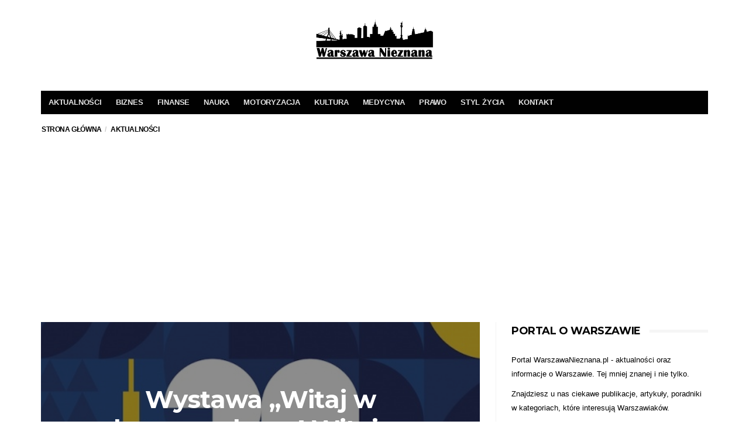

--- FILE ---
content_type: text/html; charset=UTF-8
request_url: https://warszawanieznana.pl/aktualnosci/wystawa-witaj-w-lepszym-domu-witaj-w-warszawie/
body_size: 9541
content:
<!DOCTYPE html>
<!--[if lt IE 7 ]><html class="ie ie6" lang="pl-PL"> <![endif]-->
<!--[if IE 7 ]><html class="ie ie7" lang="pl-PL"> <![endif]-->
<!--[if IE 8 ]><html class="ie ie8" lang="pl-PL"> <![endif]-->
<!--[if (gte IE 9)|!(IE)]><!--><html lang="pl-PL">
<head>

	<meta charset="UTF-8">
	<meta name="viewport" content="user-scalable=yes, width=device-width, initial-scale=1.0, maximum-scale=1">

	<!--[if IE]><meta http-equiv="X-UA-Compatible" content="IE=edge" /><![endif]-->

	<link rel="pingback" href="https://warszawanieznana.pl/xmlrpc.php">

	<meta name='robots' content='index, follow, max-image-preview:large, max-snippet:-1, max-video-preview:-1' />

	<!-- This site is optimized with the Yoast SEO plugin v26.8 - https://yoast.com/product/yoast-seo-wordpress/ -->
	<link media="all" href="https://warszawanieznana.pl/wp-content/cache/autoptimize/css/autoptimize_42edb92b6d7574c511b14cca7d6690c4.css" rel="stylesheet"><title>Wystawa „Witaj w lepszym domu! Witaj w Warszawie!” - WarszawaNieznana.pl</title>
	<link rel="canonical" href="https://warszawanieznana.pl/aktualnosci/wystawa-witaj-w-lepszym-domu-witaj-w-warszawie/" />
	<meta property="og:locale" content="pl_PL" />
	<meta property="og:type" content="article" />
	<meta property="og:title" content="Wystawa „Witaj w lepszym domu! Witaj w Warszawie!” - WarszawaNieznana.pl" />
	<meta property="og:description" content="1990 to rok dynamicznych zmian w Warszawie – trwa budowa pierwszej linii metra ze stacją &#8222;Kabaty&#8221;, powstaje samorząd warszawski, a mieszkańcy mają coraz większy wpływ na swoje otoczenie i jego funkcjonalności. Miasto staje się nowoczesne, wygodne i estetyczne. To również czas, gdy w Warszawie został otwarty pierwszy sklep IKEA. Wystawa zorganizowana przez Urząd Miasta Stołecznego [&hellip;]" />
	<meta property="og:url" content="https://warszawanieznana.pl/aktualnosci/wystawa-witaj-w-lepszym-domu-witaj-w-warszawie/" />
	<meta property="og:site_name" content="WarszawaNieznana.pl" />
	<meta property="article:published_time" content="2020-12-08T13:18:25+00:00" />
	<meta property="og:image" content="https://warszawanieznana.pl/wp-content/uploads/2020/12/wystawa-witaj-w-lepszym-domu-witaj-w-warszawie.jpg" />
	<meta property="og:image:width" content="544" />
	<meta property="og:image:height" content="408" />
	<meta property="og:image:type" content="image/jpeg" />
	<meta name="author" content="Redakcja WarszawaNieznana.pl" />
	<meta name="twitter:card" content="summary_large_image" />
	<meta name="twitter:label1" content="Napisane przez" />
	<meta name="twitter:data1" content="Redakcja WarszawaNieznana.pl" />
	<meta name="twitter:label2" content="Szacowany czas czytania" />
	<meta name="twitter:data2" content="2 minuty" />
	<script type="application/ld+json" class="yoast-schema-graph">{"@context":"https://schema.org","@graph":[{"@type":"Article","@id":"https://warszawanieznana.pl/aktualnosci/wystawa-witaj-w-lepszym-domu-witaj-w-warszawie/#article","isPartOf":{"@id":"https://warszawanieznana.pl/aktualnosci/wystawa-witaj-w-lepszym-domu-witaj-w-warszawie/"},"author":{"name":"Redakcja WarszawaNieznana.pl","@id":"https://warszawanieznana.pl/#/schema/person/214bd226cb46698d7cfff1f267f9abc6"},"headline":"Wystawa „Witaj w lepszym domu! Witaj w Warszawie!”","datePublished":"2020-12-08T13:18:25+00:00","mainEntityOfPage":{"@id":"https://warszawanieznana.pl/aktualnosci/wystawa-witaj-w-lepszym-domu-witaj-w-warszawie/"},"wordCount":315,"image":{"@id":"https://warszawanieznana.pl/aktualnosci/wystawa-witaj-w-lepszym-domu-witaj-w-warszawie/#primaryimage"},"thumbnailUrl":"https://warszawanieznana.pl/wp-content/uploads/2020/12/wystawa-witaj-w-lepszym-domu-witaj-w-warszawie.jpg","articleSection":["Aktualności"],"inLanguage":"pl-PL"},{"@type":"WebPage","@id":"https://warszawanieznana.pl/aktualnosci/wystawa-witaj-w-lepszym-domu-witaj-w-warszawie/","url":"https://warszawanieznana.pl/aktualnosci/wystawa-witaj-w-lepszym-domu-witaj-w-warszawie/","name":"Wystawa „Witaj w lepszym domu! Witaj w Warszawie!” - WarszawaNieznana.pl","isPartOf":{"@id":"https://warszawanieznana.pl/#website"},"primaryImageOfPage":{"@id":"https://warszawanieznana.pl/aktualnosci/wystawa-witaj-w-lepszym-domu-witaj-w-warszawie/#primaryimage"},"image":{"@id":"https://warszawanieznana.pl/aktualnosci/wystawa-witaj-w-lepszym-domu-witaj-w-warszawie/#primaryimage"},"thumbnailUrl":"https://warszawanieznana.pl/wp-content/uploads/2020/12/wystawa-witaj-w-lepszym-domu-witaj-w-warszawie.jpg","datePublished":"2020-12-08T13:18:25+00:00","author":{"@id":"https://warszawanieznana.pl/#/schema/person/214bd226cb46698d7cfff1f267f9abc6"},"breadcrumb":{"@id":"https://warszawanieznana.pl/aktualnosci/wystawa-witaj-w-lepszym-domu-witaj-w-warszawie/#breadcrumb"},"inLanguage":"pl-PL","potentialAction":[{"@type":"ReadAction","target":["https://warszawanieznana.pl/aktualnosci/wystawa-witaj-w-lepszym-domu-witaj-w-warszawie/"]}]},{"@type":"ImageObject","inLanguage":"pl-PL","@id":"https://warszawanieznana.pl/aktualnosci/wystawa-witaj-w-lepszym-domu-witaj-w-warszawie/#primaryimage","url":"https://warszawanieznana.pl/wp-content/uploads/2020/12/wystawa-witaj-w-lepszym-domu-witaj-w-warszawie.jpg","contentUrl":"https://warszawanieznana.pl/wp-content/uploads/2020/12/wystawa-witaj-w-lepszym-domu-witaj-w-warszawie.jpg","width":544,"height":408},{"@type":"BreadcrumbList","@id":"https://warszawanieznana.pl/aktualnosci/wystawa-witaj-w-lepszym-domu-witaj-w-warszawie/#breadcrumb","itemListElement":[{"@type":"ListItem","position":1,"name":"Strona główna","item":"https://warszawanieznana.pl/"},{"@type":"ListItem","position":2,"name":"Wystawa „Witaj w lepszym domu! Witaj w Warszawie!”"}]},{"@type":"WebSite","@id":"https://warszawanieznana.pl/#website","url":"https://warszawanieznana.pl/","name":"WarszawaNieznana.pl","description":"Portal informacyjny o Warszawie","potentialAction":[{"@type":"SearchAction","target":{"@type":"EntryPoint","urlTemplate":"https://warszawanieznana.pl/?s={search_term_string}"},"query-input":{"@type":"PropertyValueSpecification","valueRequired":true,"valueName":"search_term_string"}}],"inLanguage":"pl-PL"},{"@type":"Person","@id":"https://warszawanieznana.pl/#/schema/person/214bd226cb46698d7cfff1f267f9abc6","name":"Redakcja WarszawaNieznana.pl","image":{"@type":"ImageObject","inLanguage":"pl-PL","@id":"https://warszawanieznana.pl/#/schema/person/image/","url":"https://secure.gravatar.com/avatar/b59b6f787c5f447eec7cd076de6e6f508e0b5f6e17729ef25e7bcfdc0bb3e237?s=96&d=mm&r=g","contentUrl":"https://secure.gravatar.com/avatar/b59b6f787c5f447eec7cd076de6e6f508e0b5f6e17729ef25e7bcfdc0bb3e237?s=96&d=mm&r=g","caption":"Redakcja WarszawaNieznana.pl"},"description":"Znajdziesz u nas ciekawe publikacje, artykuły, poradniki w kategoriach, które interesują Warszawiaków. Zapraszamy do odwiedzania naszego portalu o Warszawie i życiu w stolicy. Chcesz się podzielić ciekawą informacją? Napisz do nas"}]}</script>
	<!-- / Yoast SEO plugin. -->


<link rel='dns-prefetch' href='//fonts.googleapis.com' />
<link rel="alternate" type="application/rss+xml" title="WarszawaNieznana.pl &raquo; Kanał z wpisami" href="https://warszawanieznana.pl/feed/" />
<link rel="alternate" type="application/rss+xml" title="WarszawaNieznana.pl &raquo; Kanał z komentarzami" href="https://warszawanieznana.pl/comments/feed/" />
<link rel="alternate" title="oEmbed (JSON)" type="application/json+oembed" href="https://warszawanieznana.pl/wp-json/oembed/1.0/embed?url=https%3A%2F%2Fwarszawanieznana.pl%2Faktualnosci%2Fwystawa-witaj-w-lepszym-domu-witaj-w-warszawie%2F" />
<link rel="alternate" title="oEmbed (XML)" type="text/xml+oembed" href="https://warszawanieznana.pl/wp-json/oembed/1.0/embed?url=https%3A%2F%2Fwarszawanieznana.pl%2Faktualnosci%2Fwystawa-witaj-w-lepszym-domu-witaj-w-warszawie%2F&#038;format=xml" />


<link rel='stylesheet' id='barcelona-font-css' href='https://fonts.googleapis.com/css?family=Source+Sans%3A400%2C700%2C400italic%7CMontserrat%3A400%2C700&#038;ver=6.9#038;subset=latin,cyrillic,cyrillic-ext,latin-ext,greek,greek-ext' type='text/css' media='all' />







<script type="text/javascript" src="https://warszawanieznana.pl/wp-includes/js/jquery/jquery.min.js?ver=3.7.1" id="jquery-core-js"></script>

<!--[if lt IE 9]>
<script type="text/javascript" src="https://warszawanieznana.pl/wp-content/themes/barcelona/assets/js/html5.js?ver=6.9" id="ie-html5-js"></script>
<![endif]-->

<link rel="https://api.w.org/" href="https://warszawanieznana.pl/wp-json/" /><link rel="alternate" title="JSON" type="application/json" href="https://warszawanieznana.pl/wp-json/wp/v2/posts/2686" /><link rel="EditURI" type="application/rsd+xml" title="RSD" href="https://warszawanieznana.pl/xmlrpc.php?rsd" />
<meta name="generator" content="WordPress 6.9" />
<link rel='shortlink' href='https://warszawanieznana.pl/?p=2686' />


<link rel="icon" href="https://warszawanieznana.pl/wp-content/uploads/2016/07/cropped-warszawa-nieznana-fav-32x32.jpg" sizes="32x32" />
<link rel="icon" href="https://warszawanieznana.pl/wp-content/uploads/2016/07/cropped-warszawa-nieznana-fav-192x192.jpg" sizes="192x192" />
<link rel="apple-touch-icon" href="https://warszawanieznana.pl/wp-content/uploads/2016/07/cropped-warszawa-nieznana-fav-180x180.jpg" />
<meta name="msapplication-TileImage" content="https://warszawanieznana.pl/wp-content/uploads/2016/07/cropped-warszawa-nieznana-fav-270x270.jpg" />
<!-- Google tag (gtag.js) -->
<script async src="https://www.googletagmanager.com/gtag/js?id=G-2STM5ESGKH"></script>
<script>
  window.dataLayer = window.dataLayer || [];
  function gtag(){dataLayer.push(arguments);}
  gtag('js', new Date());

  gtag('config', 'G-2STM5ESGKH');
</script>
<script async src="https://pagead2.googlesyndication.com/pagead/js/adsbygoogle.js?client=ca-pub-2503497526205540"
     crossorigin="anonymous"></script>

</head>
<body class="wp-singular post-template-default single single-post postid-2686 single-format-standard wp-theme-barcelona barcelona-fimg-cl has-breadcrumb">

<nav class="navbar navbar-static-top navbar-dark mega-menu-dark header-style-b navbar-sticky has-nav-menu">

	<div class="container">

		
		<div class="navbar-header">

			<button type="button" class="navbar-toggle collapsed" data-toggle="collapse" data-target="#navbar" aria-expanded="false">
				<span class="sr-only">Menu</span>
				<span class="fa fa-navicon"></span>
			</button><!-- .navbar-toggle -->

			<button type="button" class="navbar-search btn-search">
				<span class="fa fa-search"></span>
			</button>

			
			<a href="https://warszawanieznana.pl/" class="navbar-logo" data-wpel-link="internal">
				<span class="logo-img logo-both logo-dark"><img src="https://warszawanieznana.pl/wp-content/uploads/2016/07/warszawanieznana400.png" alt="WarszawaNieznana.pl" data-at2x="https://warszawanieznana.pl/wp-content/uploads/2016/07/warszawanieznana400.png" /></span><span class="logo-img logo-both logo-light"><img src="https://warszawanieznana.pl/wp-content/uploads/2016/01/warszawanieznana-biale-140.png" alt="WarszawaNieznana.pl" data-at2x="https://warszawanieznana.pl/wp-content/uploads/2016/01/warszawanieznana-biale-140.png" /></span>			</a>

		</div><!-- .navbar-header -->

				<div id="navbar" class="navbar-collapse collapse">
		<ul id="menu-main" class="navbar-nav nav"><li id="menu-item-190" class="menu-item menu-item-type-taxonomy menu-item-object-category current-post-ancestor current-menu-parent current-post-parent menu-item-190"><a title="Wiadomości z Warszawy" href="https://warszawanieznana.pl/category/aktualnosci/" data-wpel-link="internal">Aktualności</a></li>
<li id="menu-item-191" class="menu-item menu-item-type-taxonomy menu-item-object-category menu-item-191"><a href="https://warszawanieznana.pl/category/biznes/" data-wpel-link="internal">Biznes</a></li>
<li id="menu-item-192" class="menu-item menu-item-type-taxonomy menu-item-object-category menu-item-192"><a href="https://warszawanieznana.pl/category/finanse/" data-wpel-link="internal">Finanse</a></li>
<li id="menu-item-197" class="menu-item menu-item-type-taxonomy menu-item-object-category menu-item-197"><a title="Nauka i Technologia" href="https://warszawanieznana.pl/category/nauka-i-technologia/" data-wpel-link="internal">Nauka</a></li>
<li id="menu-item-1463" class="menu-item menu-item-type-taxonomy menu-item-object-category menu-item-1463"><a href="https://warszawanieznana.pl/category/motoryzacja/" data-wpel-link="internal">Motoryzacja</a></li>
<li id="menu-item-196" class="menu-item menu-item-type-taxonomy menu-item-object-category menu-item-196"><a href="https://warszawanieznana.pl/category/kultura/" data-wpel-link="internal">Kultura</a></li>
<li id="menu-item-194" class="menu-item menu-item-type-taxonomy menu-item-object-category menu-item-194"><a href="https://warszawanieznana.pl/category/medycyna/" data-wpel-link="internal">Medycyna</a></li>
<li id="menu-item-250" class="menu-item menu-item-type-taxonomy menu-item-object-category menu-item-250"><a href="https://warszawanieznana.pl/category/prawo/" data-wpel-link="internal">Prawo</a></li>
<li id="menu-item-198" class="menu-item menu-item-type-taxonomy menu-item-object-category menu-item-198"><a href="https://warszawanieznana.pl/category/styl-zycia/" data-wpel-link="internal">Styl Życia</a></li>
<li id="menu-item-4421" class="menu-item menu-item-type-post_type menu-item-object-page menu-item-4421"><a href="https://warszawanieznana.pl/kontakt/" data-wpel-link="internal">Kontakt</a></li>
<li class="search"><button class="btn btn-search"><span class="fa fa-search"></span></button></li></ul>		</div><!-- .navbar-collapse -->
		
	</div><!-- .container -->

</nav><!-- .navbar -->

<div id="page-wrapper"><div class="breadcrumb-wrapper"><div class="container"><ol itemscope itemtype="http://schema.org/BreadcrumbList" class="breadcrumb"><li itemprop="itemListElement" itemscope itemtype="http://schema.org/ListItem"><a itemprop="item" href="https://warszawanieznana.pl/" data-wpel-link="internal">Strona główna</a><meta itemprop="position" content="1" /></li><li itemprop="itemListElement" itemscope itemtype="http://schema.org/ListItem"><a href="https://warszawanieznana.pl/category/aktualnosci/" itemprop="item" data-wpel-link="internal"><span itemprop="name">Aktualności</span></a><meta itemprop="position" content="2" /></li></ol></div></div><div class="container single-container">

	<div class="row-primary sidebar-right clearfix has-sidebar">

		<main id="main" class="main">

			
			<article id="post-2686" class="post-2686 post type-post status-publish format-standard has-post-thumbnail hentry category-aktualnosci">

						<header class="post-image">

						<script>jQuery(document).ready(function($){ $('.fimg-inner').backstretch('https://warszawanieznana.pl/wp-content/uploads/2020/12/wystawa-witaj-w-lepszym-domu-witaj-w-warszawie.jpg', {fade: 600}); });</script>
			
			<div class="fimg-wrapper fimg-cl">

				
				<div class="featured-image">
					<div class="fimg-inner">
						<div class="vm-wrapper">
							<div class="vm-middle">
								<h1 class="post-title">Wystawa „Witaj w lepszym domu! Witaj w Warszawie!”</h1>
<ul class="post-meta"><li class="post-date"><span class="fa fa-clock-o"></span>2020-12-08</li><li class="post-likes"><span class="fa fa-thumbs-up"></span><span class="post_vote_up_val">0</span></li><li class="post-comments"><span class="fa fa-comments"></span>0</li><li class="post-categories"><span class="fa fa-times"></span><ul class="list-inline"><li><a href="https://warszawanieznana.pl/category/aktualnosci/" data-wpel-link="internal">Aktualności</a></li></li></ul>							</div>
						</div>
					</div>
				</div>

			</div><!-- .fimg-wrapper -->

		</header>

	
				<section class="post-content">
				<p>1990 to<br />
rok dynamicznych zmian w Warszawie – trwa budowa pierwszej linii metra ze<br />
stacją &#8222;Kabaty&#8221;, powstaje samorząd warszawski, a mieszkańcy mają<br />
coraz większy wpływ na swoje otoczenie i jego funkcjonalności. Miasto staje się<br />
nowoczesne, wygodne i estetyczne. To również czas, gdy w Warszawie został<br />
otwarty pierwszy sklep IKEA. Wystawa<br />
zorganizowana przez Urząd Miasta Stołecznego Warszawy oraz<br />
IKEA pokazuje jak przez 30 lat zmieniało się miasto, nasze domy i życie.</p>
<p><em>&#8211;<br />
Cieszymy się, że przy udziale IKEA mogła powstać wystawa, która pozwala nam<br />
spojrzeć na Warszawę z perspektywy ostatnich 30 lat. Tym bardziej, że rok 1990<br />
był początkiem wielkich przemian w kraju – to wtedy odbyły się pierwsze w pełni<br />
wolne wybory, które symbolicznie rozpoczęły najnowszą historię polskiej<br />
samorządności. Choć są w stolicy miejsca niezmienne od lat, będące jej<br />
wizytówką, wystarczy spojrzeć na zaledwie kilka fotografii z wystawy, by<br />
zobaczyć, jak wiele się zmieniło. Mamy ambitne plany dalszego rozwoju miasta –<br />
naszego wspólnego domu. Ważna jest pamięć zarówno o historii, jak i o wygodzie<br />
mieszkańców oraz ich lepszym samopoczuciu &#8211; dzięki temu, że wspólnie zadbamy o<br />
lepszy klimat, naszą planetę i miasto – </em>mówi <strong>Aldona Machnowska-Góra</strong>, wiceprezydent<br />
Miasta Stołecznego Warszawy.</p>
<p><em>&#8211; Na 28 planszach można zobaczyć<br />
jak przez ostatnich trzydzieści lat zmieniły się nie tylko nasze cztery kąty i życie<br />
mieszkańców stolicy, ale także nasz większy dom </em><em>–<br />
miasto Warszawa</em> – dodaje <strong>Karol<br />
Barcal</strong>, dyrektor Regionu Warszawa IKEA Retail w Polsce.</p>
<p><img fetchpriority="high" decoding="async" src="http://www.um.warszawa.pl/sites/default/files/imagecache/Ilustracja_o_wymiarach_544x408px/ilustracje/dla-firm-inwest/ikea-juz-od-30-lat-w-warszawie-ce8f9a78f1525c54b59d9c9e0dac62c9.jpg" class="imagecache-Ilustracja_o_wymiarach_544x408px" width="544" height="408"></p>
<p>Wystawa „Witaj w<br />
lepszym domu! Witaj w Warszawie!” jest dostępna dla<br />
odwiedzających do 10 stycznia 2021 w przestrzeni Akademii Sztuk Podziemnych, po<br />
wschodniej stronie antresoli stacji metra Wilanowska w Warszawie.</p>
<p>Wystawa jest dostępna również online pod adresem <a href="https://www.ikea.com/pl/pl/campaigns/ikea-juz-od-30-lat-urzadza-w-warszawie-lepsze-zycie-pub82710d10" data-wpel-link="external">ikea.com/pl/pl/campaigns/ikea-juz-od-30-lat-urzadza-w-warszawie-lepsze-zycie-pub82710d10</a></p>
				</section><!-- .post-content -->


								<footer class="post-footer">

					
					
										<div class="post-sharing">

						<ul class="list-inline text-center">
							<li><a href="https://www.facebook.com/sharer/sharer.php?u=https%3A%2F%2Fwarszawanieznana.pl%2Faktualnosci%2Fwystawa-witaj-w-lepszym-domu-witaj-w-warszawie%2F" target="_blank" title="Udostępnij na  Facebook" data-wpel-link="external"><span class="fa fa-facebook"></span></a></li>
							<li><a href="https://twitter.com/home?status=Wystawa+%E2%80%9EWitaj+w+lepszym+domu%21+Witaj+w+Warszawie%21%E2%80%9D+-+https%3A%2F%2Fwarszawanieznana.pl%2Faktualnosci%2Fwystawa-witaj-w-lepszym-domu-witaj-w-warszawie%2F" target="_blank" title="Udostępnij na  Twitter" data-wpel-link="external"><span class="fa fa-twitter"></span></a></li>
							<li><a href="https://plus.google.com/share?url=https%3A%2F%2Fwarszawanieznana.pl%2Faktualnosci%2Fwystawa-witaj-w-lepszym-domu-witaj-w-warszawie%2F" target="_blank" title="Udostępnij na  Google+" data-wpel-link="external"><span class="fa fa-google-plus"></span></a></li>
							<li><a href="https://pinterest.com/pin/create/button/?url=https%3A%2F%2Fwarszawanieznana.pl%2Faktualnosci%2Fwystawa-witaj-w-lepszym-domu-witaj-w-warszawie%2F&amp;media=https://warszawanieznana.pl/wp-content/uploads/2020/12/wystawa-witaj-w-lepszym-domu-witaj-w-warszawie.jpg&amp;description=Wystawa+%E2%80%9EWitaj+w+lepszym+domu%21+Witaj+w+Warszawie%21%E2%80%9D" target="_blank" title="Udostępnij na  Pinterest" data-wpel-link="external"><span class="fa fa-pinterest"></span></a></li>
							<li><a href="https://www.linkedin.com/shareArticle?mini=true&amp;url=https%3A%2F%2Fwarszawanieznana.pl%2Faktualnosci%2Fwystawa-witaj-w-lepszym-domu-witaj-w-warszawie%2F&amp;title=Wystawa+%E2%80%9EWitaj+w+lepszym+domu%21+Witaj+w+Warszawie%21%E2%80%9D&amp;summary=1990+to+rok+dynamicznych+zmian+w+Warszawie+%E2%80%93+trwa+budowa+pierwszej+linii+metra+ze+stacj%C4%85+%26%238222%3BKabaty%26%238221%3B%2C+powstaje+samorz%C4%85d+warszawski%2C+a+mieszka%C5%84cy+maj%C4%85+coraz+wi%C4%99kszy+wp%C5%82yw+na+swoje+otoczenie+i+jego+funkcjonalno%C5%9Bci.+Miasto+staje+si%C4%99+nowoczesne%2C+wygodne+i+estetyczne.+To+r%C3%B3wnie%C5%BC+czas%2C+gdy+w+Warszawie+zosta%C5%82+otwarty+pierwszy+sklep+IKEA.+Wystawa+zorganizowana+przez+Urz%C4%85d+Miasta+Sto%C5%82ecznego+%5B%26hellip%3B%5D&amp;source=" target="_blank" title="Udostępnij na  Linkedin" data-wpel-link="external"><span class="fa fa-linkedin"></span></a></li>
						</ul>

					</div><!-- .post-sharing -->
						<div class="author-box author-box-inverse">

		<div class="author-image">
			<img alt='' src='https://secure.gravatar.com/avatar/b59b6f787c5f447eec7cd076de6e6f508e0b5f6e17729ef25e7bcfdc0bb3e237?s=164&#038;d=mm&#038;r=g' srcset='https://secure.gravatar.com/avatar/b59b6f787c5f447eec7cd076de6e6f508e0b5f6e17729ef25e7bcfdc0bb3e237?s=328&#038;d=mm&#038;r=g 2x' class='avatar avatar-164 photo' height='164' width='164' decoding='async'/>		</div>

		<div class="author-details">

			<span class="author-name">
				<a href="https://warszawanieznana.pl/author/admin/" rel="author" data-wpel-link="internal">
					Redakcja WarszawaNieznana.pl				</a>
			</span>

			<span class="author-title">
							</span>

						<ul class="author-social list-inline">
							</ul>
		
			<p class="author-desc">
				Znajdziesz u nas ciekawe publikacje, artykuły, poradniki w kategoriach, które interesują Warszawiaków.
Zapraszamy do odwiedzania naszego portalu o Warszawie i życiu w stolicy.

Chcesz się podzielić ciekawą informacją? <a href="https://warszawanieznana.pl/kontakt/" data-wpel-link="internal">Napisz do nas</a>			</p>

		</div><!-- .author-details -->

	</div><!-- .author-box -->
	
			<div class="row posts-nav">

				<div class="col col-xs-6">
					<a href="https://warszawanieznana.pl/aktualnosci/flagi-unijne-na-znak-protestu/" rel="prev" data-wpel-link="internal"><span class="fa fa-angle-left"></span> Flagi unijne na znak protestu</a>				</div>

				<div class="col col-xs-6">
					<a href="https://warszawanieznana.pl/aktualnosci/stowarzyszenie-metropolia-warszawska-wystosowalo-list-protestacyjny-do-premiera/" rel="next" data-wpel-link="internal"><span class="fa fa-angle-right"></span> Stowarzyszenie „Metropolia Warszawska” wystosowało list protestacyjny do premiera</a>				</div>

			</div><!-- .posts-nav -->

		
				</footer><!-- .post-footer -->
				
			</article>

			
		</main>

		<aside id="sidebar" class="">

	<div class="sidebar-inner">

		<div id="text-2" class="sidebar-widget widget_text"><div class="widget-title"><h2 class="title">Portal o Warszawie</h2></div>			<div class="textwidget"><p>Portal WarszawaNieznana.pl - aktualności oraz informacje o Warszawie. Tej mniej znanej i nie tylko.</p>
<p>Znajdziesz u nas ciekawe publikacje, artykuły, poradniki w kategoriach, które interesują Warszawiaków.</p>
<p>Zapraszamy do odwiedzania naszego portalu o Warszawie i życiu w stolicy.</p>
<p><a href="https://warszawanieznana.pl" data-wpel-link="internal"><img src="https://warszawanieznana.pl/wp-content/uploads/2016/01/warszawanieznana-biale-140.png" alt="Portal o Warszawie - WarszawaNieznana.pl" title="WarszawaNieznana.pl"></img></a></p>
</div>
		</div><div id="barcelona-recent-posts-11" class="sidebar-widget barcelona-widget-posts"><div class="widget-title"><h2 class="title">Najnowsze artykuły</h2></div>			<div class="posts-box posts-box-sidebar row">
							<div class="col col-md-12 col-sm-6 col-xs-12">
					<div class="post-summary post-format-standard psum-horizontal psum-small clearfix">
						<div class="post-image">
							<a href="https://warszawanieznana.pl/finanse/karty-kredytowe-z-cashbackiem-jak-to-dziala/" title="Karty kredytowe z cashbackiem: Jak to działa?" data-wpel-link="internal">
								<img width="768" height="506" src="https://warszawanieznana.pl/wp-content/uploads/2025/09/1072854718_wp68c3fa3de27217.20132745-768x506.jpg" class="attachment-barcelona-md size-barcelona-md wp-post-image" alt="" decoding="async" loading="lazy" srcset="https://warszawanieznana.pl/wp-content/uploads/2025/09/1072854718_wp68c3fa3de27217.20132745-768x506.jpg 768w, https://warszawanieznana.pl/wp-content/uploads/2025/09/1072854718_wp68c3fa3de27217.20132745-294x194.jpg 294w, https://warszawanieznana.pl/wp-content/uploads/2025/09/1072854718_wp68c3fa3de27217.20132745-384x253.jpg 384w, https://warszawanieznana.pl/wp-content/uploads/2025/09/1072854718_wp68c3fa3de27217.20132745-1152x759.jpg 1152w" sizes="auto, (max-width: 768px) 100vw, 768px" />							</a>
						</div>
						<div class="post-details">
							<h2 class="post-title">
								<a href="https://warszawanieznana.pl/finanse/karty-kredytowe-z-cashbackiem-jak-to-dziala/" data-wpel-link="internal">Karty kredytowe z cashbackiem: Jak to działa?</a>
							</h2>
							<ul class="post-meta no-sep">
								<li class="post-date">
									<span class="fa fa-clock-o"></span>2025-09-12								</li>
							</ul>
						</div>
					</div><!-- .post-summary -->
				</div>
							<div class="col col-md-12 col-sm-6 col-xs-12">
					<div class="post-summary post-format-standard psum-horizontal psum-small clearfix">
						<div class="post-image">
							<a href="https://warszawanieznana.pl/styl-zycia/festiwalowy-manicure-w-warszawie-jak-wykorzystac-lakier-do-paznokci-hybrydowy-by-zablysnac-w-miejskim-stylu/" title="Festiwalowy manicure w Warszawie – jak wykorzystać lakier do paznokci hybrydowy, by zabłysnąć w miejskim stylu" data-wpel-link="internal">
								<img width="768" height="506" src="https://warszawanieznana.pl/wp-content/uploads/2025/07/2034044400_wp687dfb71ba0745.62055055-768x506.jpg" class="attachment-barcelona-md size-barcelona-md wp-post-image" alt="Trendy festiwalowego manicure w Warszawie" decoding="async" loading="lazy" srcset="https://warszawanieznana.pl/wp-content/uploads/2025/07/2034044400_wp687dfb71ba0745.62055055-768x506.jpg 768w, https://warszawanieznana.pl/wp-content/uploads/2025/07/2034044400_wp687dfb71ba0745.62055055-294x194.jpg 294w, https://warszawanieznana.pl/wp-content/uploads/2025/07/2034044400_wp687dfb71ba0745.62055055-384x253.jpg 384w, https://warszawanieznana.pl/wp-content/uploads/2025/07/2034044400_wp687dfb71ba0745.62055055-1152x759.jpg 1152w" sizes="auto, (max-width: 768px) 100vw, 768px" />							</a>
						</div>
						<div class="post-details">
							<h2 class="post-title">
								<a href="https://warszawanieznana.pl/styl-zycia/festiwalowy-manicure-w-warszawie-jak-wykorzystac-lakier-do-paznokci-hybrydowy-by-zablysnac-w-miejskim-stylu/" data-wpel-link="internal">Festiwalowy manicure w Warszawie – jak wykorzystać lakier do paznokci hybrydowy, by zabłysnąć w miejskim stylu</a>
							</h2>
							<ul class="post-meta no-sep">
								<li class="post-date">
									<span class="fa fa-clock-o"></span>2025-07-21								</li>
							</ul>
						</div>
					</div><!-- .post-summary -->
				</div>
							<div class="col col-md-12 col-sm-6 col-xs-12">
					<div class="post-summary post-format-standard psum-horizontal psum-small clearfix">
						<div class="post-image">
							<a href="https://warszawanieznana.pl/biznes/magazyny-w-warszawie-kluczowy-punkt-logistyczny-dla-krajowego-i-miedzynarodowego-biznesu/" title="Magazyny w Warszawie &#8211; kluczowy punkt logistyczny dla krajowego i międzynarodowego biznesu" data-wpel-link="internal">
								<img width="768" height="506" src="https://warszawanieznana.pl/wp-content/uploads/2025/06/modern-empty-gym-with-crossfit-equipment-selectiv-2025-03-24-10-00-09-utc-768x506.jpg" class="attachment-barcelona-md size-barcelona-md wp-post-image" alt="" decoding="async" loading="lazy" srcset="https://warszawanieznana.pl/wp-content/uploads/2025/06/modern-empty-gym-with-crossfit-equipment-selectiv-2025-03-24-10-00-09-utc-768x506.jpg 768w, https://warszawanieznana.pl/wp-content/uploads/2025/06/modern-empty-gym-with-crossfit-equipment-selectiv-2025-03-24-10-00-09-utc-294x194.jpg 294w, https://warszawanieznana.pl/wp-content/uploads/2025/06/modern-empty-gym-with-crossfit-equipment-selectiv-2025-03-24-10-00-09-utc-384x253.jpg 384w, https://warszawanieznana.pl/wp-content/uploads/2025/06/modern-empty-gym-with-crossfit-equipment-selectiv-2025-03-24-10-00-09-utc-1152x759.jpg 1152w" sizes="auto, (max-width: 768px) 100vw, 768px" />							</a>
						</div>
						<div class="post-details">
							<h2 class="post-title">
								<a href="https://warszawanieznana.pl/biznes/magazyny-w-warszawie-kluczowy-punkt-logistyczny-dla-krajowego-i-miedzynarodowego-biznesu/" data-wpel-link="internal">Magazyny w Warszawie &#8211; kluczowy punkt logistyczny dla krajowego i międzynarodowego biznesu</a>
							</h2>
							<ul class="post-meta no-sep">
								<li class="post-date">
									<span class="fa fa-clock-o"></span>2025-06-24								</li>
							</ul>
						</div>
					</div><!-- .post-summary -->
				</div>
							<div class="col col-md-12 col-sm-6 col-xs-12">
					<div class="post-summary post-format-standard psum-horizontal psum-small clearfix">
						<div class="post-image">
							<a href="https://warszawanieznana.pl/kultura/arbiton-nowoczesne-rozwiazania-dla-wymagajacych-wnetrz/" title="Arbiton – nowoczesne rozwiązania dla wymagających wnętrz" data-wpel-link="internal">
								<img width="650" height="316" src="https://warszawanieznana.pl/wp-content/uploads/2025/06/409565244_wp6854ef5812f254.78486333.jpg" class="attachment-barcelona-md size-barcelona-md wp-post-image" alt="Arbiton – nowoczesne rozwiązania dla wymagających wnętrz" decoding="async" loading="lazy" srcset="https://warszawanieznana.pl/wp-content/uploads/2025/06/409565244_wp6854ef5812f254.78486333.jpg 650w, https://warszawanieznana.pl/wp-content/uploads/2025/06/409565244_wp6854ef5812f254.78486333-300x146.jpg 300w" sizes="auto, (max-width: 650px) 100vw, 650px" />							</a>
						</div>
						<div class="post-details">
							<h2 class="post-title">
								<a href="https://warszawanieznana.pl/kultura/arbiton-nowoczesne-rozwiazania-dla-wymagajacych-wnetrz/" data-wpel-link="internal">Arbiton – nowoczesne rozwiązania dla wymagających wnętrz</a>
							</h2>
							<ul class="post-meta no-sep">
								<li class="post-date">
									<span class="fa fa-clock-o"></span>2025-06-20								</li>
							</ul>
						</div>
					</div><!-- .post-summary -->
				</div>
							<div class="col col-md-12 col-sm-6 col-xs-12">
					<div class="post-summary post-format-standard psum-horizontal psum-small clearfix">
						<div class="post-image">
							<a href="https://warszawanieznana.pl/styl-zycia/dlaczego-warto-wybrac-wysokiej-jakosci-wyposazenie-lazienki-od-renomowanych-producentow/" title="Dlaczego warto wybrać wysokiej jakości wyposażenie łazienki od renomowanych producentów?" data-wpel-link="internal">
								<img width="768" height="506" src="https://warszawanieznana.pl/wp-content/uploads/2025/06/25100-2i8sbHMMsleYHlzi-768x506.jpg" class="attachment-barcelona-md size-barcelona-md wp-post-image" alt="" decoding="async" loading="lazy" srcset="https://warszawanieznana.pl/wp-content/uploads/2025/06/25100-2i8sbHMMsleYHlzi-768x506.jpg 768w, https://warszawanieznana.pl/wp-content/uploads/2025/06/25100-2i8sbHMMsleYHlzi-294x194.jpg 294w, https://warszawanieznana.pl/wp-content/uploads/2025/06/25100-2i8sbHMMsleYHlzi-384x253.jpg 384w, https://warszawanieznana.pl/wp-content/uploads/2025/06/25100-2i8sbHMMsleYHlzi-1152x759.jpg 1152w" sizes="auto, (max-width: 768px) 100vw, 768px" />							</a>
						</div>
						<div class="post-details">
							<h2 class="post-title">
								<a href="https://warszawanieznana.pl/styl-zycia/dlaczego-warto-wybrac-wysokiej-jakosci-wyposazenie-lazienki-od-renomowanych-producentow/" data-wpel-link="internal">Dlaczego warto wybrać wysokiej jakości wyposażenie łazienki od renomowanych producentów?</a>
							</h2>
							<ul class="post-meta no-sep">
								<li class="post-date">
									<span class="fa fa-clock-o"></span>2025-06-03								</li>
							</ul>
						</div>
					</div><!-- .post-summary -->
				</div>
						</div>
			</div><div id="categories-2" class="sidebar-widget widget_categories"><div class="widget-title"><h2 class="title">Kategorie</h2></div>
			<ul>
					<li class="cat-item cat-item-41"><a href="https://warszawanieznana.pl/category/aktualnosci/" data-wpel-link="internal">Aktualności</a>
</li>
	<li class="cat-item cat-item-50"><a href="https://warszawanieznana.pl/category/biznes/" data-wpel-link="internal">Biznes</a>
</li>
	<li class="cat-item cat-item-52"><a href="https://warszawanieznana.pl/category/finanse/" data-wpel-link="internal">Finanse</a>
</li>
	<li class="cat-item cat-item-54"><a href="https://warszawanieznana.pl/category/kultura/" data-wpel-link="internal">Kultura</a>
</li>
	<li class="cat-item cat-item-105"><a href="https://warszawanieznana.pl/category/marketing/" data-wpel-link="internal">Marketing</a>
</li>
	<li class="cat-item cat-item-56"><a href="https://warszawanieznana.pl/category/medycyna/" data-wpel-link="internal">Medycyna</a>
</li>
	<li class="cat-item cat-item-104"><a href="https://warszawanieznana.pl/category/motoryzacja/" data-wpel-link="internal">Motoryzacja</a>
</li>
	<li class="cat-item cat-item-55"><a href="https://warszawanieznana.pl/category/nauka-i-technologia/" data-wpel-link="internal">Nauka i Technologia</a>
</li>
	<li class="cat-item cat-item-57"><a href="https://warszawanieznana.pl/category/prawo/" data-wpel-link="internal">Prawo</a>
</li>
	<li class="cat-item cat-item-53"><a href="https://warszawanieznana.pl/category/styl-zycia/" data-wpel-link="internal">Styl Życia</a>
</li>
	<li class="cat-item cat-item-1"><a href="https://warszawanieznana.pl/category/uncategorized/" data-wpel-link="internal">Uncategorized</a>
</li>
			</ul>

			</div>
	</div><!-- .sidebar-inner -->

</aside>
	</div><!-- .row -->

	<div class="posts-box posts-box-5 posts-box-related-posts"><div class="box-header archive-header has-title"><h2 class="title">Podobne Publikacje</h2></div><div class="posts-wrapper row"><div class="col-md-4 col-num-3">		<article class="post-summary post-format-standard psum-featured">

							<div class="post-image">

					<a href="https://warszawanieznana.pl/finanse/karty-kredytowe-z-cashbackiem-jak-to-dziala/" title="Karty kredytowe z cashbackiem: Jak to działa?" data-wpel-link="internal">
						<img width="384" height="253" src="https://warszawanieznana.pl/wp-content/uploads/2025/09/1072854718_wp68c3fa3de27217.20132745-384x253.jpg" class="attachment-barcelona-sm size-barcelona-sm wp-post-image" alt="" decoding="async" loading="lazy" srcset="https://warszawanieznana.pl/wp-content/uploads/2025/09/1072854718_wp68c3fa3de27217.20132745-384x253.jpg 384w, https://warszawanieznana.pl/wp-content/uploads/2025/09/1072854718_wp68c3fa3de27217.20132745-294x194.jpg 294w, https://warszawanieznana.pl/wp-content/uploads/2025/09/1072854718_wp68c3fa3de27217.20132745-768x506.jpg 768w, https://warszawanieznana.pl/wp-content/uploads/2025/09/1072854718_wp68c3fa3de27217.20132745-1152x759.jpg 1152w" sizes="auto, (max-width: 384px) 100vw, 384px" />					</a>

				</div><!-- .post-image -->
			
			<div class="post-details">

				<h2 class="post-title">
					<a href="https://warszawanieznana.pl/finanse/karty-kredytowe-z-cashbackiem-jak-to-dziala/" data-wpel-link="internal">Karty kredytowe z cashbackiem: Jak to działa?</a>
				</h2>

				
		<ul class="post-meta clearfix no-sep">
							<li class="post-date">
					<span class="fa fa-clock-o"></span>2025-09-12				</li>
					</ul><!-- .post-meta -->

	
			</div><!-- .post-details -->

		</article>

				<article class="post-summary post-format-standard psum-small">

			
			<div class="post-details">

				<h2 class="post-title">
					<a href="https://warszawanieznana.pl/kultura/arbiton-nowoczesne-rozwiazania-dla-wymagajacych-wnetrz/" data-wpel-link="internal">Arbiton – nowoczesne rozwiązania dla wymagających wnętrz</a>
				</h2>

				
		<ul class="post-meta clearfix no-sep">
							<li class="post-date">
					<span class="fa fa-clock-o"></span>2025-06-20				</li>
					</ul><!-- .post-meta -->

	
			</div><!-- .post-details -->

		</article>

				<article class="post-summary post-format-standard psum-small">

			
			<div class="post-details">

				<h2 class="post-title">
					<a href="https://warszawanieznana.pl/kultura/pikantnie-czy-lagodnie-jak-doprawic-pizze-by-podkrecic-jej-smak/" data-wpel-link="internal">Pikantnie czy łagodnie? Jak doprawić pizzę, by podkręcić jej smak</a>
				</h2>

				
		<ul class="post-meta clearfix no-sep">
							<li class="post-date">
					<span class="fa fa-clock-o"></span>2025-05-13				</li>
					</ul><!-- .post-meta -->

	
			</div><!-- .post-details -->

		</article>

		</div><div class="col-md-4 col-num-3">		<article class="post-summary post-format-standard psum-featured">

							<div class="post-image">

					<a href="https://warszawanieznana.pl/styl-zycia/festiwalowy-manicure-w-warszawie-jak-wykorzystac-lakier-do-paznokci-hybrydowy-by-zablysnac-w-miejskim-stylu/" title="Festiwalowy manicure w Warszawie – jak wykorzystać lakier do paznokci hybrydowy, by zabłysnąć w miejskim stylu" data-wpel-link="internal">
						<img width="384" height="253" src="https://warszawanieznana.pl/wp-content/uploads/2025/07/2034044400_wp687dfb71ba0745.62055055-384x253.jpg" class="attachment-barcelona-sm size-barcelona-sm wp-post-image" alt="Trendy festiwalowego manicure w Warszawie" decoding="async" loading="lazy" srcset="https://warszawanieznana.pl/wp-content/uploads/2025/07/2034044400_wp687dfb71ba0745.62055055-384x253.jpg 384w, https://warszawanieznana.pl/wp-content/uploads/2025/07/2034044400_wp687dfb71ba0745.62055055-294x194.jpg 294w, https://warszawanieznana.pl/wp-content/uploads/2025/07/2034044400_wp687dfb71ba0745.62055055-768x506.jpg 768w, https://warszawanieznana.pl/wp-content/uploads/2025/07/2034044400_wp687dfb71ba0745.62055055-1152x759.jpg 1152w" sizes="auto, (max-width: 384px) 100vw, 384px" />					</a>

				</div><!-- .post-image -->
			
			<div class="post-details">

				<h2 class="post-title">
					<a href="https://warszawanieznana.pl/styl-zycia/festiwalowy-manicure-w-warszawie-jak-wykorzystac-lakier-do-paznokci-hybrydowy-by-zablysnac-w-miejskim-stylu/" data-wpel-link="internal">Festiwalowy manicure w Warszawie – jak wykorzystać lakier do paznokci hybrydowy, by zabłysnąć w miejskim stylu</a>
				</h2>

				
		<ul class="post-meta clearfix no-sep">
							<li class="post-date">
					<span class="fa fa-clock-o"></span>2025-07-21				</li>
					</ul><!-- .post-meta -->

	
			</div><!-- .post-details -->

		</article>

				<article class="post-summary post-format-standard psum-small">

			
			<div class="post-details">

				<h2 class="post-title">
					<a href="https://warszawanieznana.pl/styl-zycia/dlaczego-warto-wybrac-wysokiej-jakosci-wyposazenie-lazienki-od-renomowanych-producentow/" data-wpel-link="internal">Dlaczego warto wybrać wysokiej jakości wyposażenie łazienki od renomowanych producentów?</a>
				</h2>

				
		<ul class="post-meta clearfix no-sep">
							<li class="post-date">
					<span class="fa fa-clock-o"></span>2025-06-03				</li>
					</ul><!-- .post-meta -->

	
			</div><!-- .post-details -->

		</article>

				<article class="post-summary post-format-standard psum-small">

			
			<div class="post-details">

				<h2 class="post-title">
					<a href="https://warszawanieznana.pl/aktualnosci/ballsquad-nowoczesna-aplikacja-do-rezerwacji-obiektow-sportowych-i-edukacyjnych-juz-dostepna-w-warszawie/" data-wpel-link="internal">BallSquad – nowoczesna aplikacja do rezerwacji obiektów sportowych i edukacyjnych już dostępna w Warszawie</a>
				</h2>

				
		<ul class="post-meta clearfix no-sep">
							<li class="post-date">
					<span class="fa fa-clock-o"></span>2025-05-12				</li>
					</ul><!-- .post-meta -->

	
			</div><!-- .post-details -->

		</article>

		</div><div class="col-md-4 col-num-3">		<article class="post-summary post-format-standard psum-featured">

							<div class="post-image">

					<a href="https://warszawanieznana.pl/biznes/magazyny-w-warszawie-kluczowy-punkt-logistyczny-dla-krajowego-i-miedzynarodowego-biznesu/" title="Magazyny w Warszawie &#8211; kluczowy punkt logistyczny dla krajowego i międzynarodowego biznesu" data-wpel-link="internal">
						<img width="384" height="253" src="https://warszawanieznana.pl/wp-content/uploads/2025/06/modern-empty-gym-with-crossfit-equipment-selectiv-2025-03-24-10-00-09-utc-384x253.jpg" class="attachment-barcelona-sm size-barcelona-sm wp-post-image" alt="" decoding="async" loading="lazy" srcset="https://warszawanieznana.pl/wp-content/uploads/2025/06/modern-empty-gym-with-crossfit-equipment-selectiv-2025-03-24-10-00-09-utc-384x253.jpg 384w, https://warszawanieznana.pl/wp-content/uploads/2025/06/modern-empty-gym-with-crossfit-equipment-selectiv-2025-03-24-10-00-09-utc-294x194.jpg 294w, https://warszawanieznana.pl/wp-content/uploads/2025/06/modern-empty-gym-with-crossfit-equipment-selectiv-2025-03-24-10-00-09-utc-768x506.jpg 768w, https://warszawanieznana.pl/wp-content/uploads/2025/06/modern-empty-gym-with-crossfit-equipment-selectiv-2025-03-24-10-00-09-utc-1152x759.jpg 1152w" sizes="auto, (max-width: 384px) 100vw, 384px" />					</a>

				</div><!-- .post-image -->
			
			<div class="post-details">

				<h2 class="post-title">
					<a href="https://warszawanieznana.pl/biznes/magazyny-w-warszawie-kluczowy-punkt-logistyczny-dla-krajowego-i-miedzynarodowego-biznesu/" data-wpel-link="internal">Magazyny w Warszawie &#8211; kluczowy punkt logistyczny dla krajowego i międzynarodowego biznesu</a>
				</h2>

				
		<ul class="post-meta clearfix no-sep">
							<li class="post-date">
					<span class="fa fa-clock-o"></span>2025-06-24				</li>
					</ul><!-- .post-meta -->

	
			</div><!-- .post-details -->

		</article>

				<article class="post-summary post-format-standard psum-small">

			
			<div class="post-details">

				<h2 class="post-title">
					<a href="https://warszawanieznana.pl/nauka-i-technologia/jak-zarabiac-w-internecie-w-2025-roku/" data-wpel-link="internal">Jak zarabiać w Internecie w 2025 roku?</a>
				</h2>

				
		<ul class="post-meta clearfix no-sep">
							<li class="post-date">
					<span class="fa fa-clock-o"></span>2025-06-02				</li>
					</ul><!-- .post-meta -->

	
			</div><!-- .post-details -->

		</article>

				<article class="post-summary post-format-standard psum-small">

			
			<div class="post-details">

				<h2 class="post-title">
					<a href="https://warszawanieznana.pl/prawo/warunkowe-umorzenie-postepowania-karnego-szansa-na-unikniecie-wyroku/" data-wpel-link="internal">Warunkowe umorzenie postępowania karnego – szansa na uniknięcie wyroku</a>
				</h2>

				
		<ul class="post-meta clearfix no-sep">
							<li class="post-date">
					<span class="fa fa-clock-o"></span>2025-05-05				</li>
					</ul><!-- .post-meta -->

	
			</div><!-- .post-details -->

		</article>

		</div></div></div>
</div><!-- .container -->
<footer class="footer footer-dark">

	<div class="container">

				<div class="row footer-sidebars">
						<div class="f-col col-md-4">
							</div>
						<div class="f-col col-md-4">
							</div>
						<div class="f-col col-md-4">
							</div>
					</div><!-- .footer-sidebars -->
		
				<div class="row footer-bottom has-menu has-copy-text">

			<div class="f-col col-md-6">

				
				<p class="copy-info">Copyright © 2016 - 2025 Warszawa Nieznana<br />
</p>
			</div>

			<div class="col col-md-6">
				<ul id="menu-footer" class="footer-menu"><li id="menu-item-4419" class="menu-item menu-item-type-post_type menu-item-object-page menu-item-4419"><a href="https://warszawanieznana.pl/kontakt/" data-wpel-link="internal">Kontakt</a></li>
<li id="menu-item-4420" class="menu-item menu-item-type-post_type menu-item-object-page menu-item-4420"><a href="https://warszawanieznana.pl/polityka-prywatnosci/" data-wpel-link="internal">Polityka prywatności</a></li>
</ul>			</div>

		</div>
			
		
	</div><!-- .container -->

</footer><!-- footer -->

</div><!-- #page-wrapper -->

<script type="speculationrules">
{"prefetch":[{"source":"document","where":{"and":[{"href_matches":"/*"},{"not":{"href_matches":["/wp-*.php","/wp-admin/*","/wp-content/uploads/*","/wp-content/*","/wp-content/plugins/*","/wp-content/themes/barcelona/*","/*\\?(.+)"]}},{"not":{"selector_matches":"a[rel~=\"nofollow\"]"}},{"not":{"selector_matches":".no-prefetch, .no-prefetch a"}}]},"eagerness":"conservative"}]}
</script>
<div class="search-form-full"><form class="search-form" method="get" action="https://warszawanieznana.pl/">
				 <div class="search-form-inner"><div class="barcelona-sc-close"><span class="barcelona-ic">&times;</span><span class="barcelona-text">zamknij</span></div>
				 	<div class="input-group">
				        <span class="input-group-addon" id="searchAddon1"><span class="fa fa-search"></span></span>
		                <input type="text" name="s" class="form-control search-field" autocomplete="off" placeholder="Wyszukaj&hellip;" title="Search for:" value="" aria-describedby="searchAddon1" />
		                <span class="input-group-btn">
		                    <button type="submit" class="btn"><span class="btn-search-text">Wyszukaj</span><span class="btn-search-icon"><span class="fa fa-search"></span></span></button>
		                </span>
	                </div>
                </div>
            </form></div>



<script type="text/javascript" id="barcelona-main-js-extra">
/* <![CDATA[ */
var barcelonaParams = {"ajaxurl":"https://warszawanieznana.pl/wp-admin/admin-ajax.php","post_id":"2686","i18n":{"login_to_vote":"Please login to vote!"}};
//# sourceURL=barcelona-main-js-extra
/* ]]> */
</script>


<script defer src="https://warszawanieznana.pl/wp-content/cache/autoptimize/js/autoptimize_497b6784717bc39f05d3c7f0a3229395.js"></script><script defer src="https://static.cloudflareinsights.com/beacon.min.js/vcd15cbe7772f49c399c6a5babf22c1241717689176015" integrity="sha512-ZpsOmlRQV6y907TI0dKBHq9Md29nnaEIPlkf84rnaERnq6zvWvPUqr2ft8M1aS28oN72PdrCzSjY4U6VaAw1EQ==" data-cf-beacon='{"version":"2024.11.0","token":"bda5e4223bdb497eab0baab65080f238","r":1,"server_timing":{"name":{"cfCacheStatus":true,"cfEdge":true,"cfExtPri":true,"cfL4":true,"cfOrigin":true,"cfSpeedBrain":true},"location_startswith":null}}' crossorigin="anonymous"></script>
</body>
</html>

--- FILE ---
content_type: text/html; charset=utf-8
request_url: https://www.google.com/recaptcha/api2/aframe
body_size: 269
content:
<!DOCTYPE HTML><html><head><meta http-equiv="content-type" content="text/html; charset=UTF-8"></head><body><script nonce="GHbFr5YYa0MBU_OXQy9kUg">/** Anti-fraud and anti-abuse applications only. See google.com/recaptcha */ try{var clients={'sodar':'https://pagead2.googlesyndication.com/pagead/sodar?'};window.addEventListener("message",function(a){try{if(a.source===window.parent){var b=JSON.parse(a.data);var c=clients[b['id']];if(c){var d=document.createElement('img');d.src=c+b['params']+'&rc='+(localStorage.getItem("rc::a")?sessionStorage.getItem("rc::b"):"");window.document.body.appendChild(d);sessionStorage.setItem("rc::e",parseInt(sessionStorage.getItem("rc::e")||0)+1);localStorage.setItem("rc::h",'1769767683532');}}}catch(b){}});window.parent.postMessage("_grecaptcha_ready", "*");}catch(b){}</script></body></html>